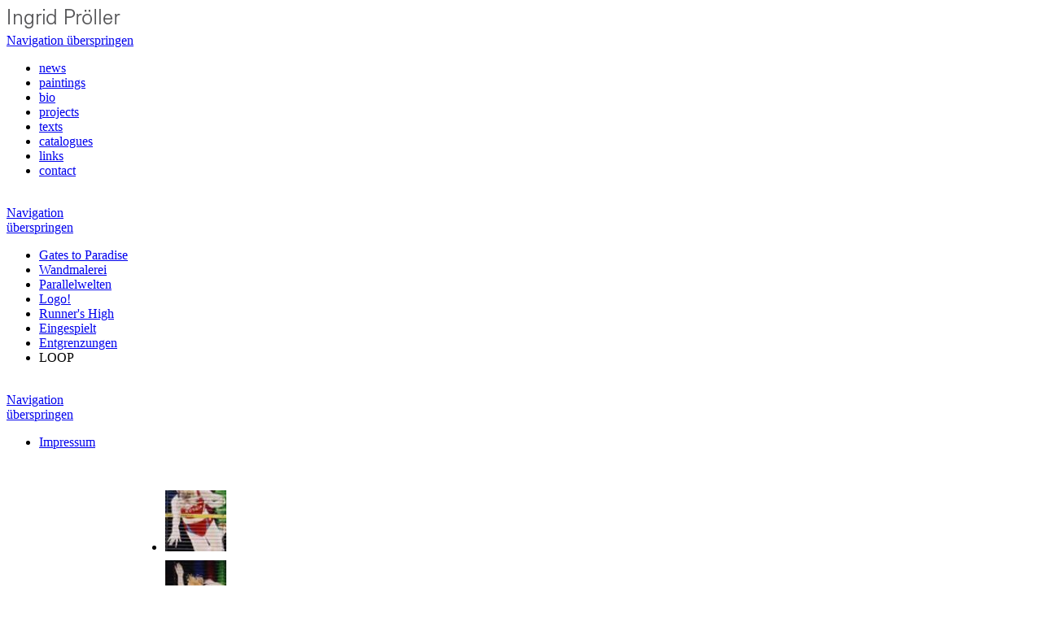

--- FILE ---
content_type: text/html; charset=utf-8
request_url: http://www.proeller.at/index.php/loop.html
body_size: 9066
content:
<!DOCTYPE html>
<html lang="de">
<head>
<meta charset="utf-8">
<!--

	This website is powered by Contao Open Source CMS :: Licensed under GNU/LGPL
	Copyright ©2005-2026 by Leo Feyer :: Extensions are copyright of their respective owners
	Visit the project website at http://www.contao.org for more information

//-->
<title>LOOP - Ingrid Proeller</title>
<base href="http://www.proeller.at/">
<meta name="robots" content="index,follow">
<meta name="description" content="">
<meta name="keywords" content="">
<style media="screen">
#wrapper{width:980px;margin:0 auto 0 0;}
#left{width:155px;}
#main{margin-left:155px;}
</style>
<link rel="stylesheet" href="system/scripts/fc31b82d86dc.css" media="all">
<script src="http://ajax.googleapis.com/ajax/libs/mootools/1.4.5/mootools-yui-compressed.js"></script>
<script src="plugins/mootools/1.4.5/mootools-more.js"></script>
<link href='http://fonts.googleapis.com/css?family=PT+Sans' rel='stylesheet' type='text/css' />
<!--[if lt IE 9]><script src="plugins/html5shim/html5-3.js"></script><![endif]-->
</head>
<body id="top" class="mac chrome ch131 projects_unternavi">

<div id="wrapper">

<header id="header">
<div class="inside">

<a href="index.php/startseite.html"> 
<img src="tl_files/diplom/Schriftzug02.png">
</a>
<div id="linie_overlay"></div>
<!-- indexer::stop -->
<nav class="mod_navigation block" id="navi">

<a href="index.php/loop.html#skipNavigation1" class="invisible">Navigation überspringen</a>

<ul class="level_1">
<li class="news first"><a href="index.php/startseite.html" title="news" class="news first">news</a></li>
<li class="paintings"><a href="index.php/id-2024.html" title="paintings" class="paintings">paintings</a></li>
<li class="bio"><a href="index.php/bio.html" title="bio" class="bio">bio</a></li>
<li class="projects trail"><a href="index.php/Gates_to_Paradise.html" title="projects" class="projects trail">projects</a></li>
<li class="texts"><a href="index.php/about.html" title="texts" class="texts">texts</a></li>
<li class="catalogues"><a href="index.php/catalogues.html" title="catalogues" class="catalogues">catalogues</a></li>
<li class="links"><a href="index.php/links.html" title="links" class="links">links</a></li>
<li class="contact last"><a href="index.php/contact.html" title="contact" class="contact last">contact</a></li>
</ul>

<a id="skipNavigation1" class="invisible">&nbsp;</a>

</nav>
<!-- indexer::continue -->

<div id="linienhuelle"></div> 
</div>
</header>

<div id="container">

<aside id="left">
<div class="inside">

<!-- indexer::stop -->
<nav class="mod_navigation block" id="navi_unternavi">

<a href="index.php/loop.html#skipNavigation5" class="invisible">Navigation überspringen</a>

<ul class="level_1">
<li class="projects_unternavi sibling first"><a href="index.php/Gates_to_Paradise.html" title="Gates to Paradise" class="projects_unternavi sibling first">Gates to Paradise</a></li>
<li class="projects_unternavi sibling"><a href="index.php/Wandmalerei.html" title="Wandmalerei" class="projects_unternavi sibling">Wandmalerei</a></li>
<li class="projects_unternavi sibling"><a href="index.php/parallelwelten.html" title="Parallelwelten" class="projects_unternavi sibling">Parallelwelten</a></li>
<li class="projects_unternavi sibling"><a href="index.php/logo.html" title="Logo!" class="projects_unternavi sibling">Logo!</a></li>
<li class="projects_unternavi sibling"><a href="index.php/runners-high.html" title="Runner's High" class="projects_unternavi sibling">Runner's High</a></li>
<li class="projects_unternavi sibling"><a href="index.php/eingespielt.html" title="Eingespielt" class="projects_unternavi sibling">Eingespielt</a></li>
<li class="projects_unternavi sibling"><a href="index.php/entgrenzungen.html" title="Entgrenzungen" class="projects_unternavi sibling">Entgrenzungen</a></li>
<li class="active projects_unternavi last"><span class="active projects_unternavi last">LOOP</span></li>
</ul>

<a id="skipNavigation5" class="invisible">&nbsp;</a>

</nav>
<!-- indexer::continue -->

<!-- indexer::stop -->
<nav class="mod_customnav block" id="navi_impressum">

<a href="index.php/loop.html#skipNavigation15" class="invisible">Navigation überspringen</a>

<ul class="level_1">
<li class="impressum first last"><a href="index.php/impressum-44.html" title="Impressum" class="impressum first last">Impressum</a></li>
</ul>

<a id="skipNavigation15" class="invisible">&nbsp;</a>

</nav>
<!-- indexer::continue -->
 
</div>
</aside>

<div id="main">
<div class="inside">

<div class="mod_article block" id="loop">

<div class="ce_metagallery galleryprojects block">


<ul>
<li style="padding-bottom:7px;">
<a href="tl_files/diplom/grossebilder/LOOP_1.jpg" data-lightbox="lb38" title="LOOP 1"><img src="system/html/LOOP_1-1b2b3a76.jpg" width="75" height="75" alt="LOOP 1" /></a>
</li>
<li style="padding-bottom:7px;">
<a href="tl_files/diplom/grossebilder/LOOP_2.jpg" data-lightbox="lb38" title="LOOP 2"><img src="system/html/LOOP_2-ae5dd328.jpg" width="75" height="75" alt="LOOP 2" /></a>
</li>
</ul>



</div>

<div class="ce_text block" id="text">

<p><span style="color: #515151;"><strong>LOOP. fluctuated images 2002</strong></span><br>Installation im öffentlichen Raum, Fluc am Praterstern, Wien<br><br>Technik:<br>Lamellenjalousie 2 x 2,5 m, Lack, Spray, Motor<br><br>Ingrid Pröller bricht mit ihrer Arbeit, die zum Tafelbild führt – unterbricht die Zeit, die sich der Betrachter weitgehende selbst bestimmen kann – durch die Verwendung eines trivialen Bildträgers verbunden mit einem einfachen Mechanismus: einer Lammellenjalousie.<br><br>Beidseitig bemalt zeigt sie zwei in der Bewegung eingefrorene dramatische Momente einer Stabhochspringerin – die Situation während und kurz nach der Überquerung der Latte. Durch den Drehmechanismus wechseln die Bilder einander kontinuierlich ab und werden zur Animation eines Schwebezustandes. <br><br>Der Bezug zu ersten Experimenten der Filmgeschichte ist beabsichtigt, wobei hier aber der analytische Blick auf sportliche Bewegung (das Zerlegen in Einzelbilder/Zeitlupe) gegenüber der kinematographischen Ästhetik der frühen Filmgeschichte umgekehrt wird. <br><br>Analog, trivial und materiell kommt ein Effekt zustande, der verschiedene Ebenen der Wahrnehmung verschmelzen lässt: das Bild, die Bewegung und den Raum, der im Moment des Überganges von einem Kader zum nächsten durchscheint.<br><br><a href="http://www.fluc.at/kunstimfluc/?info=archiv&amp;artikel=48" target="_blank">http://www.fluc.at/kunstimfluc/?info=archiv&amp;artikel=48</a><br><a href="http://www.youtube.com/watch?v=JZLO9BisHnc" target="_blank">www.youtube.com/watch?v=JZLO9BisHnc</a><br><br></p>
</div>

</div>
 
</div>
 
<div id="clear"></div>
</div>

</div>

</div>

<script>
(function($) {
  window.addEvent('domready', function() {
    new Accordion($$('div.toggler'), $$('div.accordion'), {
      opacity: false,
      alwaysHide: true,
      onActive: function(tog, el) {
        el.setProperty('aria-hidden', 'false');
        tog.addClass('active');
        tog.getNext('div').fade('in');
        tog.setProperty('aria-expanded', 'true');
        return false;
      },
      onBackground: function(tog, el) {
        el.setProperty('aria-hidden', 'true');
        tog.removeClass('active');
        tog.getNext('div').fade('out');
        tog.setProperty('aria-expanded', 'false');
        return false;
      }
    });
    $$('div.toggler').each(function(el) {
      el.setProperty('role', 'tab');
      el.setProperty('tabindex', 0);
      el.addEvents({
        'keypress': function(event) {
          if (event.code == 13) {
            this.fireEvent('click');
          }
        },
        'focus': function() {
          this.addClass('hover');
        },
        'blur': function() {
          this.removeClass('hover');
        },
        'mouseenter': function() {
          this.addClass('hover');
        },
        'mouseleave': function() {
          this.removeClass('hover');
        }
      });
    });
    $$('div.ce_accordion').each(function(el) {
      el.setProperty('role', 'tablist');
    });
    $$('div.accordion').each(function(el) {
      el.setProperty('role', 'tabpanel');
    });
  });
})(document.id);
</script>

<script src="plugins/mediabox/1.4.6/js/mediabox.js"></script>
<script>
Mediabox.scanPage = function() {
  var links = $$('a').filter(function(el) {
    return el.getAttribute('data-lightbox') != null;
  });
  $$(links).mediabox({
    // Put custom options here
  }, function(el) {
	return [el.href, el.title, el.getAttribute('data-lightbox')];
  }, function(el) {
    var data = this.getAttribute('data-lightbox').split(' ');
    return (this == el) || el.getAttribute('data-lightbox').match(data[0]);
  });
};
window.addEvent('domready', Mediabox.scanPage);
</script>

<script>
new Request({
  url:'system/html/cron.txt',
  onComplete: function(txt) {
    if (!txt) txt = 0;
    if (parseInt(txt) < (Math.round(+new Date()/1000) - 300)) {
      new Request({url:'cron.php'}).get();
    }
  }
}).get();
</script>

</body>
</html>

--- FILE ---
content_type: text/plain
request_url: http://www.proeller.at/system/html/cron.txt
body_size: 10
content:
1769528206